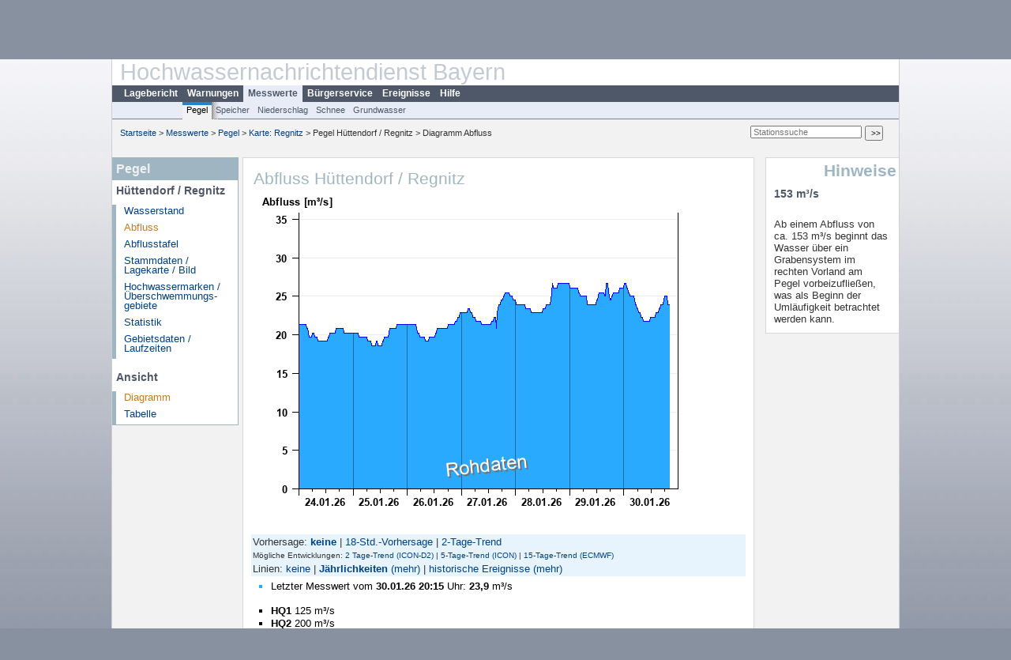

--- FILE ---
content_type: text/html; charset=utf-8
request_url: https://www.hnd.bayern.de/pegel/regnitz/huettendorf-24201501/abfluss?addhr=hr_hq&vhs_type=aus&ensvhs=&member=
body_size: 4632
content:
<!DOCTYPE html>
<html lang="de">
<head>
<meta charset="utf-8">
<meta http-equiv="X-UA-Compatible" content="IE=edge">
<meta http-equiv="expires" content="0">
<meta http-equiv="refresh" content="1800">
<meta http-equiv="cache-control" content="no-cache">
<meta http-equiv="pragma" content="no-cache">
<meta name="viewport" content="width=device-width, initial-scale=1">
<title>Abfluss Hüttendorf / Regnitz</title>
<subtitle></subtitle>
<!--  <link href="https://www.hnd.bayern.de/css/style.css" rel="stylesheet">  -->
<link href="https://www.hnd.bayern.de/css/global_2010.css?v=1.1" rel="stylesheet">
<link href="https://www.hnd.bayern.de/css/lokal_2010.css" rel="stylesheet">
<link href="https://www.hnd.bayern.de/css/tablesorter_plugin.css" rel="stylesheet">
<link href="https://www.hnd.bayern.de/css/z_nid.css?v=1.2" rel="stylesheet">
<link rel="icon" href="https://www.hnd.bayern.de/favicon.ico">
	<meta name="description" content="Aktuelle Messdaten und Informationen zur Hochwasserlage und Hochwasservorhersage in Bayern"><meta name="keywords" content="Hochwasser,Pegel,Fluss,Gewaesser,Wasserstand,Lagebericht,Abfluss,Vorhersage,Hochwasservorhersage,Niederschlag,Donau,Main,Iller,Lech,Isar,Losach,Inn,Salzach,Naab,Regen,Regnitz,Altmuehl,Saale,HND"><meta name="robots" content="index, follow"><link href="https://media.hnd.bayern.de/js/jquery-ui-1.13.2/jquery-ui.min.css" rel="stylesheet"><script src="https://media.hnd.bayern.de/js/jquery-3.7.0/jquery.min.js"></script><script src="https://media.hnd.bayern.de/js/jquery/jquery.maphilight.min.js"></script></head>
<body>
	<a title="#" name="top"></a>
	<div id="center"
	 class="wide">
		<div id="kopf">
			<div id="schriftzug">
				<div id="navi_meta"><ul><li class=""><a href="https://www.hnd.bayern.de/" title="Startseite" id="Startseite">Startseite</a></li><li class=""><a href="https://www.lfu.bayern.de/wasser/hochwassernachrichtendienst/" title="Externer Link: Vorstellung unserer Arbeit" target="_blank" id="Wir">Wir</a></li><li class=""><a href="https://www.hnd.bayern.de/buergerinformationen/ansprechpartner" title="Email Kontaktformular, Adressen, Telefonnummern, Datenbezugsstelle" id="Kontakt">Kontakt</a></li><li class=""><a href="https://www.hnd.bayern.de/impressum" title="Impressum des Angebotes" id="Impressum">Impressum</a></li><li class=""><a href="https://www.hnd.bayern.de/datenschutz" title="Datenschutz" id="Datenschutz">Datenschutz</a></li><li class=""><a href="https://www.hnd.bayern.de/barrierefreiheit" title="Barrierefreiheit" id="Barrierefreiheit">Barrierefreiheit</a></li><li class=""><a href="https://www.lfu.bayern.de/" title="Externer Link: LfU-Hauptangebot" target="_blank" id="LfU-Hauptangebot">LfU-Hauptangebot</a></li><li class=""><a href="https://www.hnd.bayern.de/#" titel="mobil" onclick="setCookie(1);return false;" id="mobiles Webangebot">mobiles Webangebot</a></li></ul></div>
				<div id="lfu">
					Bayerisches Landesamt f&uuml;r<br />Umwelt
				</div>
			</div>
			<div id="kopfgrafik">Hochwassernachrichtendienst Bayern</div>
			<div id="navi_horizontal_container">
				<div id="navi_horizontal">
					<ul><li class=""><a href="https://www.hnd.bayern.de/lage" id="Lagebericht">Lagebericht</a></li><li class=""><a href="https://www.hnd.bayern.de/warnungen" id="Warnungen">Warnungen</a></li><li class="active"><a href="https://www.hnd.bayern.de/pegel/meldestufen" class="active" id="Messwerte">Messwerte</a></li><li class=""><a href="https://www.hnd.bayern.de/buergerinformationen/ansprechpartner" id="Bürgerservice">Bürgerservice</a></li><li class=""><a href="https://www.hnd.bayern.de/ereignisse" id="Ereignisse">Ereignisse</a></li><li class=""><a href="https://www.hnd.bayern.de/hilfe/publikationen" id="Hilfe">Hilfe</a></li></ul>				</div>
				<div id="navi_horizontal_sub">
					<ul><li class="active"><a href="https://www.hnd.bayern.de/pegel/meldestufen" class="active" id="Pegel">Pegel</a></li><li class=""><a href="https://www.hnd.bayern.de/speicher" id="Speicher">Speicher</a></li><li class=""><a href="https://www.hnd.bayern.de/niederschlag/stationsniederschlag" id="Niederschlag">Niederschlag</a></li><li class=""><a href="https://www.hnd.bayern.de/schnee/Schneehoehe" id="Schnee">Schnee</a></li><li class=""><a href="https://www.hnd.bayern.de/grundwasser" id="Grundwasser">Grundwasser</a></li></ul>				</div>
			</div>
		</div>
		<div id="content">
			<div id="surfpfad">
				<ul>
					<li><a href="https://www.hnd.bayern.de/">Startseite</a> &gt;</li><li> <a href="https://www.hnd.bayern.de/pegel/meldestufen">Messwerte</a> &gt;</li><li> <a href="https://www.hnd.bayern.de/pegel/meldestufen">Pegel</a> &gt;</li><li> <a href="https://www.hnd.bayern.de/pegel/meldestufen/regnitz">Karte: Regnitz</a> &gt;</li><li> Pegel Hüttendorf / Regnitz &gt;</li><li> Diagramm Abfluss</li>
				</ul>
				<div id="kopfsymbole">
					<form action="https://www.hnd.bayern.de/search" method="get" name="searchform">
						<input onclick="if(this.value=='Suchbegriff') this.value='';"
							type="text" name="suche" id="suche" placeholder="Stationssuche" size="18"
							maxlength="128" /> <input type="submit" id="submit"
							value="&gt;&gt;" />
					</form>
				</div>
				<!--/UdmComment-->
				<!-- id = surfpfad -->
			</div>
			<!-- Janus Header End -->
			<div id="navi_links_3c"><div class="row"><div class="col">
		<div class="header">Pegel</div>
		<h4 style="margin: 5px 0 5px 5px">Hüttendorf / Regnitz</h4>
		<ul><li><a class="" href="https://www.hnd.bayern.de/pegel/regnitz/huettendorf-24201501?">Wasserstand</a></li><li><a class="active" href="https://www.hnd.bayern.de/pegel/regnitz/huettendorf-24201501/abfluss?">Abfluss</a></li><li><a class="" href="https://www.hnd.bayern.de/pegel/regnitz/huettendorf-24201501/abflusstafel?">Abflusstafel</a></li><li><a class="" href="https://www.hnd.bayern.de/pegel/regnitz/huettendorf-24201501/stammdaten?">Stammdaten / Lagekarte / Bild</a></li>
		<li><a class="" href="https://www.hnd.bayern.de/pegel/regnitz/huettendorf-24201501/marken?">Hochwassermarken / Überschwemmungs&shy;gebiete</a></li>
		<li><a class="" href="https://www.hnd.bayern.de/pegel/regnitz/huettendorf-24201501/statistik?">Statistik</a></li>
		<li><a class="" href="https://www.hnd.bayern.de/pegel/regnitz/huettendorf-24201501/gebiet?">Gebietsdaten / Laufzeiten</a></li>
		</ul><h4 style="margin: 15px 0 5px 5px">Ansicht</h4><ul><li><a class="active" href="https://www.hnd.bayern.de/pegel/regnitz/huettendorf-24201501/abfluss?">Diagramm</a></li><li><a class="" href="https://www.hnd.bayern.de/pegel/regnitz/huettendorf-24201501/tabelle?methode=abfluss&">Tabelle</a></li></ul></div></div></div>			<div id="content_3c" class="col3"><div class="row">
	<div class="heading"><h1>Abfluss Hüttendorf / Regnitz</h1></div>
	<div class="col">
<img src="https://www.hnd.bayern.de/webservices/graphik.php?cache=hnd&statnr=24201501&thema=hochwasser.statistik&wert=abfluss&vhs=false&geber=0" alt="" class="imgloader" rel="warten" width="600" height="426" /><div><div style="padding: 2px;background-color: #E7F4FD">Vorhersage: <a href="https://www.hnd.bayern.de/pegel/regnitz/huettendorf-24201501/abfluss?addhr=hr_hq&vhs_type=aus&ensvhs=&member="><strong>keine</strong></a>&nbsp;|&nbsp;<a href="https://www.hnd.bayern.de/pegel/regnitz/huettendorf-24201501/abfluss?addhr=hr_hq&vhs_type=std&ensvhs=&member=">18-Std.-Vorhersage</a>&nbsp;|&nbsp;<a href="https://www.hnd.bayern.de/pegel/regnitz/huettendorf-24201501/abfluss?addhr=hr_hq&vhs_type=trend&ensvhs=&member=">2-Tage-Trend</a></div><div style="padding: 2px;background-color: #E7F4FD;font-size:x-small">Mögliche Entwicklungen: <a href="https://www.hnd.bayern.de/pegel/regnitz/huettendorf-24201501/abfluss?addhr=hr_hq&vhs_type=ensembles&ensvhs=ICON_D2_EPS&member=true">2 Tage-Trend (ICON-D2)</a>&nbsp;|&nbsp;<a href="https://www.hnd.bayern.de/pegel/regnitz/huettendorf-24201501/abfluss?addhr=hr_hq&vhs_type=ensembles&ensvhs=ICON_EPS&member=true">5-Tage-Trend (ICON)</a>&nbsp;|&nbsp;<a href="https://www.hnd.bayern.de/pegel/regnitz/huettendorf-24201501/abfluss?addhr=hr_hq&vhs_type=ensembles&ensvhs=ECMWF_ENSEMBLE&member=true">15-Tage-Trend (ECMWF)</a></div><div style="padding: 2px;background-color: #E7F4FD">Linien: <a href="https://www.hnd.bayern.de/pegel/regnitz/huettendorf-24201501/abfluss?addhr=false&vhs_type=aus&ensvhs=latest&member=">keine</a>&nbsp;|&nbsp;<strong><a href="https://www.hnd.bayern.de/pegel/regnitz/huettendorf-24201501/abfluss?addhr=hr_hq&vhs_type=aus&ensvhs=latest&member=">J&auml;hrlichkeiten</a></strong>&nbsp;<a href="https://www.hnd.bayern.de/pegel/regnitz/huettendorf-24201501/abfluss?addhr=hr_hq_alle&vhs_type=aus&ensvhs=latest&member=">(mehr)</a>&nbsp;|&nbsp;<a href="https://www.hnd.bayern.de/pegel/regnitz/huettendorf-24201501/abfluss?addhr=hr_q_hist&vhs_type=aus&ensvhs=latest&member=">historische Ereignisse</a>&nbsp;<a href="https://www.hnd.bayern.de/pegel/regnitz/huettendorf-24201501/abfluss?addhr=hr_q_hist_alle&vhs_type=aus&ensvhs=latest&member=">(mehr)</a></div><div style="padding:5px;width: 500px" class="links"><ul class="listcolor"><li style="color:#2AAAFF">
    <span style="color:black">Letzter Messwert vom <b>30.01.26 20:15</b> Uhr: <b>23,9</b> m³/s</span>
    </li><br /><li style="color:black"><span style="color:black"><strong>HQ1</strong> 125 m³/s</span></li><li style="color:black"><span style="color:black"><strong>HQ2</strong> 200 m³/s</span></li><li style="color:black"><span style="color:black"><strong>HQ5</strong> 250 m³/s</span></li><li style="color:green"><span style="color:black"><strong>HQ10</strong> 320 m³/s</span></li><li style="color:green"><span style="color:black"><strong>HQ20</strong> 390 m³/s</span></li><li style="color:green"><span style="color:black"><strong>HQ50</strong> 480 m³/s</span></li><li style="color:yellow"><span style="color:black"><strong>HQ100</strong> 550 m³/s</span></li></ul></div><div class="rechts" style="text-align:left;padding: 5px 15px 0;background-color: #E7F4FD"><form action="https://www.hnd.bayern.de/pegel/regnitz/huettendorf-24201501/abfluss" method="GET" name="zeitdays"><input type="hidden" name="setdiskr" value="60" /><input type="hidden" name="addhr" value="hr_hq" /><input type="hidden" name="vhs_type" value="aus" /><input type="hidden" name="kanu" value="" />Zeitbereich:&nbsp;<select name="days" size="1" onchange="this.form.submit();"><option value="0"></option><option value="1">Heute</option><option value="2">2 Tage</option><option value="7">1 Woche</option><option value="14">2 Wochen</option><option value="30">1 Monat</option><option value="92">3 Monate</option><option value="183">6 Monate</option><option value="365">1 Jahr</option></select></form><br /><form action="https://www.hnd.bayern.de/pegel/regnitz/huettendorf-24201501/abfluss" method="GET"><input type="hidden" name="setdiskr" value="60" /><input type="hidden" name="addhr" value="hr_hq" /><input type="hidden" name="vhs_type" value="aus" /><input type="hidden" name="kanu" value="" />von:&nbsp;<input id="from" title="Datum Beginn des Zeitbereiches im Format TT.MM.JJJJ" type="text" size="10" maxlength="10" name="begin" value="" />&nbsp;</br></br> bis:&nbsp;&nbsp;<input id="to" title="Datum Ende des Zeitbereiches im Format TT.MM.JJJJ " type="text" size="10" maxlength="10" name="end" value="" />&nbsp;<input title="Eingabe Datum bestätigen" type="button" name="ok" style="width=20px;background-color:#C0C0C0;background-image:url('https://www.hnd.bayern.de/images/layout/okay.png');background-repeat:no-repeat;background-position:center" onclick="if((this.form.begin.value=='')&&(this.form.end.value=='')){document.zeitdays.submit()};this.form.submit();"/></form><small><strong>Hinweis</strong>: Daten älter 1 Jahr siehe </br><a href="https://www.gkd.bayern.de/de/search/go?suche=fluesse.abfluss&id=24201501" target="_blank" title="Link Internetangebot Gewässerkundlicher Dienst">Gewässerkundlicher Dienst.</a></small> </div><div class="clear"></div></div><br /><table  class="tblsort"><thead><tr><th  data-sorter="germanDate">Datum</th><th  class="center sorter-numberSorter">Abfluss m³/s</th></tr></thead><tbody><tr  class="row"><td >30.01.2026 20:15</td><td  class="center">23,9</td></tr><tr  class="row"><td >30.01.2026 20:00</td><td  class="center">23,9</td></tr><tr  class="row"><td >30.01.2026 19:45</td><td  class="center">23,9</td></tr><tr  class="row"><td >30.01.2026 19:30</td><td  class="center">23,9</td></tr><tr  class="static"><td  colspan="3"><img src="https://www.hnd.bayern.de/images/symbole/link_intern.gif" width="18" height="12" alt="Symbol"><a href="https://www.hnd.bayern.de/pegel/regnitz/huettendorf-24201501/tabelle?methode=abfluss&" title="Link intern"> weitere Messwerte ...</a></td></tr></tbody></table>
	</div>
</div>

</div>			<div id="navi_rechts_3c" class="col3"><div class="row"><h3 style="text-align:right">Hinweise</h3><div class="col"><h4>153 m³/s</h4></br>Ab einem Abfluss von ca. 153 m³/s beginnt das Wasser über ein Grabensystem im rechten Vorland am Pegel vorbeizufließen, was als Beginn der Umläufigkeit betrachtet werden kann.</br></div></div></div>
						<div id="footer">
				<a href="#top" title="zum Seitenanfang"><img
					alt="zum Seitenanfang"
					src="https://www.hnd.bayern.de/images/symbole/top.gif" width="12"
					height="12" /></a> <br />
				<hr />
				<div id="seitenabschluss" style="text-align: left; float: left;">Letzte Datenaktualisierung: Freitag 30. Januar 2026, 20:23 Uhr</div>
				<div id="seitenabschluss" style="text-align: right;">&copy; Bayerisches Landesamt für Umwelt 2026</div>
			</div>
			<!-- id = content -->
		</div>
		<!-- id = center -->
	</div>
	<script>var lfu_thema="",lfu_rubrik="",lfu_produkt="",lfu_lang="de",burl="https://www.hnd.bayern.de/",shurl="https://files.hnd.bayern.de/",murl="https://media.hnd.bayern.de/",wsurl="https://www.hnd.bayern.de/webservices/";window.jQuery || document.write('<script src="https://www.hnd.bayern.de/js/plugins/jquery-3.7.0.min.js"><\/script>');</script><!--[if lt IE 9]><script src="https://media.hnd.bayern.de/js/es5-shim-4.5.15/es5-shim.min.js"></script><![endif]--><script type="text/javascript">var _paq = _paq || [];
                        _paq.push(['setSessionCookieTimeout', timeoutInSeconds=0]); _paq.push(['setVisitorCookieTimeout', timeoutInSeconds=7200]); _paq.push(['trackPageView']);
                        _paq.push(['enableLinkTracking']);(function() {var u="https://www.piwik.bayern.de/piwik/";_paq.push(['setTrackerUrl', u+'piwik.php']);
                        _paq.push(['setSiteId', 246]); var d=document, g=d.createElement('script'), s=d.getElementsByTagName('script')[0];
                        g.type='text/javascript'; g.async=true; g.defer=true; g.src=u+'piwik.js'; s.parentNode.insertBefore(g,s); })();</script><script src="https://www.hnd.bayern.de/js/lfu/script.20251126.js"></script><script src="https://media.hnd.bayern.de/js/tablesorter-2.31.3/dist/js/jquery.tablesorter.min.js"></script><script src="https://media.hnd.bayern.de/js/tablesorter-2.31.3/dist/js/jquery.tablesorter.customparser.js"></script><script src="https://media.hnd.bayern.de/js/jquery-ui-1.13.2/jquery-ui.min.js"></script><script> $(function() {
$( "#from" ).datepicker({
changeMonth: true,
changeYear: true,
dateFormat: "dd.mm.yy",
    maxDate: "+0Y",
    minDate: "-1Y",
	monthNamesShort: ["Jan","Feb","Mär","Apr","Mai","Jun","Jul","Aug","Sep","Okt","Nov","Dez"],
	prevText: "<Zurück",
	nextText: "Vor>",
    showOn: "button",
    buttonImage: "https://media.hnd.bayern.de/layout/calendar.gif",
    buttonImageOnly: true,
    buttonText: "Datum auswählen",
onClose: function( selectedDate ) {
	$( "#to" ).datepicker( "option", "minDate", selectedDate );
}
}).on("keydown", function(e){
    if (e.which == 13) {
        $(this).closest("form").submit();
    }
});
$( "#to" ).datepicker({
changeMonth: true,
changeYear: true,
dateFormat: "dd.mm.yy",
    maxDate: "+0Y",
    minDate: "-1Y",
	monthNamesShort: ["Jan","Feb","Mär","Apr","Mai","Jun","Jul","Aug","Sep","Okt","Nov","Dez"],
	prevText: "<Zurück",
	nextText: "Vor>",
    showOn: "button",
    buttonImage: "https://media.hnd.bayern.de/layout/calendar.gif",
    buttonImageOnly: true,
    buttonText: "Datum auswählen",
onClose: function( selectedDate ) {
	$( "#from" ).datepicker( "option", "maxDate", selectedDate );
}
}).on("keydown", function(e){
    if (e.which == 13) {
        $(this).closest("form").submit();
    }
});
});</script><!-- Matomo Image Tracker-->
			<noscript>
			<img src="https://www.piwik.bayern.de/piwik/piwik.php?idsite=246" style="border:0" alt="" />
			</noscript></body>
</html>

--- FILE ---
content_type: text/css; charset=utf-8
request_url: https://www.hnd.bayern.de/css/tablesorter_plugin.css
body_size: 200
content:
/* tables */
#content .tablesorter-header {
	background-image: url(../images/symbole/bg.gif);
	background-repeat: no-repeat;
	background-position: center right;
	cursor: pointer;
	padding-right: 20px;
	vertical-align:middle;
}
#content .tablesorter-headerAsc {
	background-image: url(../images/symbole/desc.gif);
}
#content .tablesorter-headerDesc {
	background-image: url(../images/symbole/asc.gif);
}